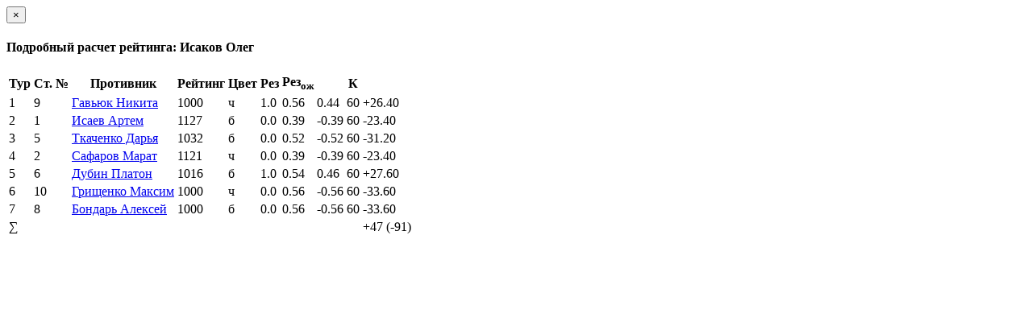

--- FILE ---
content_type: text/html; charset=utf-8
request_url: https://ratings.ruchess.ru/tournaments/162526/players/4
body_size: 951
content:
<div class="modal-header">
  <button type="button" class="close" data-dismiss="modal" aria-label="Закрыть"><span aria-hidden="true">&times;</span></button>
  <h4 class="modal-title" id="player_modal_label">Подробный расчет рейтинга: Исаков Олег</h4>
</div>

  <table class="table">
    <tr>
      <th>Тур</th>
      <th>Ст. №</th>
      <th>Противник</th>
      <th>Рейтинг</th>
      <th>Цвет</th>
      <th>Рез</th>
      <th>Рез<sub>ож</sub></th>
      <th></th>
      <th>К</th>
      <th></th>
    </tr>
    <tr>
        <td>1</td>
        <td>9</td>
        <td><a href="/people/583882">Гавьюк Никита</a></td>
        <td>1000</td>
        <td>ч</td>
        <td>1.0</td>
          <td>0.56</td>
          <td>0.44</td>
          <td>60</td>
          <td><span class="rating-delta rating-delta-inc">+26.40</span></td>
    </tr>
    <tr>
        <td>2</td>
        <td>1</td>
        <td><a href="/people/465981">Исаев Артем</a></td>
        <td>1127</td>
        <td>б</td>
        <td>0.0</td>
          <td>0.39</td>
          <td>-0.39</td>
          <td>60</td>
          <td><span class="rating-delta rating-delta-dec">-23.40</span></td>
    </tr>
    <tr>
        <td>3</td>
        <td>5</td>
        <td><a href="/people/478546">Ткаченко Дарья</a></td>
        <td>1032</td>
        <td>б</td>
        <td>0.0</td>
          <td>0.52</td>
          <td>-0.52</td>
          <td>60</td>
          <td><span class="rating-delta rating-delta-dec">-31.20</span></td>
    </tr>
    <tr>
        <td>4</td>
        <td>2</td>
        <td><a href="/people/552485">Сафаров Марат</a></td>
        <td>1121</td>
        <td>ч</td>
        <td>0.0</td>
          <td>0.39</td>
          <td>-0.39</td>
          <td>60</td>
          <td><span class="rating-delta rating-delta-dec">-23.40</span></td>
    </tr>
    <tr>
        <td>5</td>
        <td>6</td>
        <td><a href="/people/426761">Дубин Платон</a></td>
        <td>1016</td>
        <td>б</td>
        <td>1.0</td>
          <td>0.54</td>
          <td>0.46</td>
          <td>60</td>
          <td><span class="rating-delta rating-delta-inc">+27.60</span></td>
    </tr>
    <tr>
        <td>6</td>
        <td>10</td>
        <td><a href="/people/591623">Грищенко Максим</a></td>
        <td>1000</td>
        <td>ч</td>
        <td>0.0</td>
          <td>0.56</td>
          <td>-0.56</td>
          <td>60</td>
          <td><span class="rating-delta rating-delta-dec">-33.60</span></td>
    </tr>
    <tr>
        <td>7</td>
        <td>8</td>
        <td><a href="/people/496196">Бондарь Алексей</a></td>
        <td>1000</td>
        <td>б</td>
        <td>0.0</td>
          <td>0.56</td>
          <td>-0.56</td>
          <td>60</td>
          <td><span class="rating-delta rating-delta-dec">-33.60</span></td>
    </tr>
      <td colspan="9" class="text-right">∑</td>
        <td>
          <span class="rating-delta rating-delta-dec">+47</span>
          (<span class="rating-delta rating-delta-dec">-91</span>)
        </td>
    </tr>
  </table>

